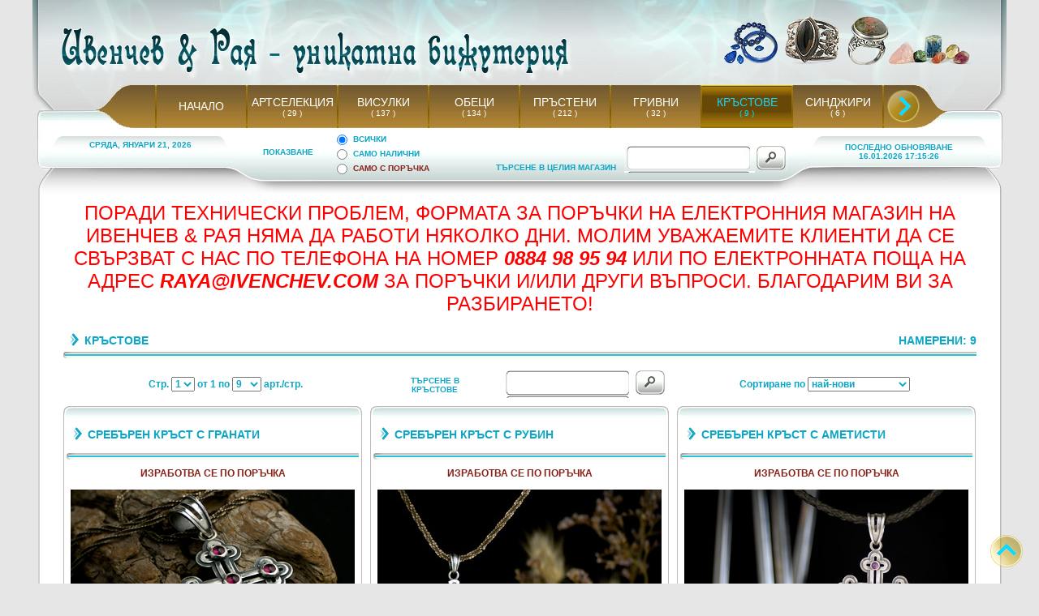

--- FILE ---
content_type: text/html; charset=UTF-8
request_url: http://e-store.ivenchev.com/index.php?w=1&d=26&s=4e52eed04754e9e6eaf14b3f6e201583&page=KRASTOVE_-_Ivenchev_&_Raia_Unikatna_-_bizhuteria
body_size: 6145
content:
<!DOCTYPE html>
<html>
<head>
<title>КРЪСТОВЕ - &quot;Ивенчев &amp; Рая - Уникатна бижутерия&quot;</title>
<META http-equiv=Content-Type content="text/html; charset=UTF-8">
<META NAME="description" CONTENT="КРЪСТОВЕ - &quot;Ивенчев &amp; Рая - Уникатна бижутерия&quot;">
<META NAME="keywords" CONTENT="ивенчев, бижутерия, скъпоценни, камъни, сребро, злато, рубин, сапфир, топаз, тюркоаз, корал, перли, ахат, лапис, яспис, турмалин, кварц, кристал, планински, украшения, накити, уникатна, аквамарин, кехлибар, седеф, кабошон, фасетиран, брилянт, диамант, карат, колие, колиета, огърлица, висулка, пръстен, обеци, гривна, гривни, наниз, бижу, бижута, зодии, годишнина, зодия, полу-скъпоценни, полускъпоценни камъни, перла, таитянска, мода, стил">
<meta name="Allow-search" content="yes">
<meta name="Audience" content="all">
<meta name="Rating" content="all">
<meta name="voluntary-content-rating" content="all">
<meta name="distribution" content="global">
<meta name="robots" content="index, follow">
<META owner="Ивенчев&Рая">
<link rel="shortcut icon" type="image/png" href="ico.png">
<LINK href="style.css" type=text/css rel=stylesheet>
</head>
<body class="style1" bgcolor="#E6E6E6" leftmargin="0" topmargin="0" marginwidth="0" marginheight="0">
<table width="1200" border="0" align="center" cellpadding="0" cellspacing="0" bgcolor="#FFFFFF">
<tr><td width="1200" height="105" align="center" background="tbl/top1.jpg">
</td></tr><tr><td width="1200" height="53" align="center" valign="top" background="tbl/top_menu1.jpg">
<table width="1200" border="0" align="center" cellpadding="0" cellspacing="0">
<tr><td width="100" height="53">
</td><td width="1000" height="53" align="center">
<table border="0" cellpadding="0" cellspacing="0" align="center">
<tr><td height="53" width="48"></td>
<td height="53" width="2" background="tbl/top_menu_l.gif"></td>
<td width="110" height="53" align="center" background="tbl/top_menu_n.gif"
><a href="index.php?w=1&d=17&s=51b7e1b1dfc6302ebda01240f02cb9e9&page=Ivenchev_&_Raia_Unikatna_-_bizhuteria" alt="НАЧАЛО" title="НАЧАЛО" class="style3l">НАЧАЛО</a>
</td>
<td height="53" width="2" background="tbl/top_menu_l.gif"></td>
<td width="110" height="53" align="center" background="tbl/top_menu_n.gif">
<a href="index.php?w=1&d=27&s=51b7e1b1dfc6302ebda01240f02cb9e9&page=ARTSELEKTSIIA_-_Ivenchev_&_Raia_Unikatna_-_bizhuteria" alt="АРТСЕЛЕКЦИЯ" title="АРТСЕЛЕКЦИЯ" class="style3l">АРТСЕЛЕКЦИЯ</a>
<br><a href="index.php?w=1&d=27&s=51b7e1b1dfc6302ebda01240f02cb9e9" alt="АРТСЕЛЕКЦИЯ" title="АРТСЕЛЕКЦИЯ" class="style3fl">&nbsp; &nbsp;( 29 )&nbsp; &nbsp;</a>
</td>
<td height="53" width="2" background="tbl/top_menu_l.gif"></td>
<td width="110" height="53" align="center" background="tbl/top_menu_n.gif">
<a href="index.php?w=1&d=16&s=51b7e1b1dfc6302ebda01240f02cb9e9&page=VISULKI_-_Ivenchev_&_Raia_Unikatna_-_bizhuteria" alt="ВИСУЛКИ" title="ВИСУЛКИ" class="style3l">ВИСУЛКИ</a>
<br><a href="index.php?w=1&d=16&s=51b7e1b1dfc6302ebda01240f02cb9e9" alt="ВИСУЛКИ" title="ВИСУЛКИ" class="style3fl">&nbsp; &nbsp;( 137 )&nbsp; &nbsp;</a>
</td>
<td height="53" width="2" background="tbl/top_menu_l.gif"></td>
<td width="110" height="53" align="center" background="tbl/top_menu_n.gif">
<a href="index.php?w=1&d=18&s=51b7e1b1dfc6302ebda01240f02cb9e9&page=OBETSI_-_Ivenchev_&_Raia_Unikatna_-_bizhuteria" alt="ОБЕЦИ" title="ОБЕЦИ" class="style3l">ОБЕЦИ</a>
<br><a href="index.php?w=1&d=18&s=51b7e1b1dfc6302ebda01240f02cb9e9" alt="ОБЕЦИ" title="ОБЕЦИ" class="style3fl">&nbsp; &nbsp;( 134 )&nbsp; &nbsp;</a>
</td>
<td height="53" width="2" background="tbl/top_menu_l.gif"></td>
<td width="110" height="53" align="center" background="tbl/top_menu_n.gif">
<a href="index.php?w=1&d=19&s=51b7e1b1dfc6302ebda01240f02cb9e9&page=PRASTENI_-_Ivenchev_&_Raia_Unikatna_-_bizhuteria" alt="ПРЪСТЕНИ" title="ПРЪСТЕНИ" class="style3l">ПРЪСТЕНИ</a>
<br><a href="index.php?w=1&d=19&s=51b7e1b1dfc6302ebda01240f02cb9e9" alt="ПРЪСТЕНИ" title="ПРЪСТЕНИ" class="style3fl">&nbsp; &nbsp;( 212 )&nbsp; &nbsp;</a>
</td>
<td height="53" width="2" background="tbl/top_menu_l.gif"></td>
<td width="110" height="53" align="center" background="tbl/top_menu_n.gif">
<a href="index.php?w=1&d=20&s=51b7e1b1dfc6302ebda01240f02cb9e9&page=GRIVNI_-_Ivenchev_&_Raia_Unikatna_-_bizhuteria" alt="ГРИВНИ" title="ГРИВНИ" class="style3l">ГРИВНИ</a>
<br><a href="index.php?w=1&d=20&s=51b7e1b1dfc6302ebda01240f02cb9e9" alt="ГРИВНИ" title="ГРИВНИ" class="style3fl">&nbsp; &nbsp;( 32 )&nbsp; &nbsp;</a>
</td>
<td height="53" width="2" background="tbl/top_menu_l.gif"></td>
<td width="110" height="53" align="center" background="tbl/top_menu_i.gif">
<a href="index.php?w=1&d=26&s=51b7e1b1dfc6302ebda01240f02cb9e9&page=KRASTOVE_-_Ivenchev_&_Raia_Unikatna_-_bizhuteria" alt="КРЪСТОВЕ" title="КРЪСТОВЕ" class="style3la">КРЪСТОВЕ</a>
<br><a href="index.php?w=1&d=26&s=51b7e1b1dfc6302ebda01240f02cb9e9" alt="КРЪСТОВЕ" title="КРЪСТОВЕ" class="style3fla">&nbsp; &nbsp;( 9 )&nbsp; &nbsp;</a>
</td>
<td height="53" width="2" background="tbl/top_menu_l.gif"></td>
<td width="110" height="53" align="center" background="tbl/top_menu_n.gif">
<a href="index.php?w=1&d=21&s=51b7e1b1dfc6302ebda01240f02cb9e9&page=SINDZHIRI_-_Ivenchev_&_Raia_Unikatna_-_bizhuteria" alt="СИНДЖИРИ" title="СИНДЖИРИ" class="style3l">СИНДЖИРИ</a>
<br><a href="index.php?w=1&d=21&s=51b7e1b1dfc6302ebda01240f02cb9e9" alt="СИНДЖИРИ" title="СИНДЖИРИ" class="style3fl">&nbsp; &nbsp;( 6 )&nbsp; &nbsp;</a>
</td>
<td height="53" width="2" background="tbl/top_menu_l.gif"></td>
<td height="53" width="48" background="tbl/topche2.png">
<a href="index.php?w=1&vlt=1&s=51b7e1b1dfc6302ebda01240f02cb9e9&d=26&t1=&teresa= "><img src="tbl/topche.png" border="0"></a>
</td>
</tr></table>
</td><td width="100" height="53">
</td></tr></table>
</td></tr><tr><td width="1200" height="81" align="center" valign="top" background="tbl/top2.jpg">
<table width="1200" border="0" align="center" cellpadding="0" cellspacing="0">
<tr><td width="265" align="center" valign="top">
<table width="265" border="0" align="center" cellpadding="0" cellspacing="0">
<tr><td colspan="3" width="265" height="15">
</td></tr><tr><td width="30"></td><td width="205" align="center" class="style2kal">
СРЯДА, ЯНУАРИ 21, 2026</td><td width="30"></td></tr></table>
</td><td width="670" align="center" valign="top">
<table width="670" border="0" cellpadding="0" cellspacing="0" align="center">
<tr><td width="100" align="center" class="style2kal">
ПОКАЗВАНЕ
</td><td width="200" align="center">
<table width="200" border="0" cellpadding="0" cellspacing="0" align="center" class="style2kal">
<form name="kadetti" action="index.php?w=1&s=51b7e1b1dfc6302ebda01240f02cb9e9&d=26&t1=&teresa= &page=Ivenchev_&_Raia_Unikatna_-_bizhuteria" method=post>
<tr><td colspan="2" width="200" height="5">
</td></tr><tr><td width="30" align="center">
<input type="radio" value="1" name="kdt" onclick="this.form.submit();" checked="on">
</td><td width="170" align="left">
ВСИЧКИ
</td></tr>
<tr><td width="30" align="center">
<input type="radio" value="2" name="kdt" onclick="this.form.submit();">
</td><td width="170" align="left">
САМО НАЛИЧНИ
</td></tr>
<tr><td width="30" align="center">
<input type="radio" value="3" name="kdt" onclick="this.form.submit();">
</td><td width="170" align="left">
<font color="#882018">САМО С ПОРЪЧКА</font>
</td></tr>
</form></table>
</td><td width="160" align="center" valign="bottom">
<table width="160" border="0" cellpadding="0" cellspacing="0" align="center">
<tr><td width="160" align="center" valign="bottom" class="style2kal">ТЪРСЕНЕ В ЦЕЛИЯ МАГАЗИН
</td></tr><tr><td width="160" height="5">
</td></tr></table>
</td><td width="210" align="center">
<table width="210" border="0" cellpadding="0" cellspacing="0" align="center">
<form name="kadabra" action="index.php?w=63&s=51b7e1b1dfc6302ebda01240f02cb9e9&page=Ivenchev_&_Raia_Unikatna_-_bizhuteria" method=post>
<tr><td colspan="6" width="210" height="19"></td></tr>
<tr><td width="5" height="31">
</td><td width="10" height="31" background="tbl/tar1.jpg">
</td><td width="135" height="31" align="center" valign="top" onclick="kadabra.terasa.value=''">
<input name="terasa" type="text" class="inpptar2" value=" ">
</td><td width="15" height="31" background="tbl/tar3.jpg">
</td><td width="40" height="31" align="center" valign="top">
<input class="inpptar1" type="submit" value="" name="submit">
</td><td width="5" height="31">
</td></tr></form></table>
</td></tr></table>
</td><td width="265" align="center">
<table width="265" border="0" align="center" cellpadding="0" cellspacing="0">
<tr><td width="30"></td><td width="205" align="center" class="style2kal">
ПОСЛЕДНО ОБНОВЯВАНЕ<br>16.01.2026 17:15:26</td><td width="30"></td></tr></table>
</td></tr></table>
</td></tr><tr><td width="1200" height="300" align="center" valign="top" background="tbl/line.gif">
<table width="1200" border="0" align="center" cellpadding="0" cellspacing="0">
<tr><td width="38">
</td><td width="1125" valign="top">
<p style="text-align: center;"><span style="font-size: x-large;"><span style="color: #ff0000;">ПОРАДИ ТЕХНИЧЕСКИ ПРОБЛЕМ, ФОРМАТА ЗА ПОРЪЧКИ НА ЕЛЕКТРОННИЯ МАГАЗИН НА ИВЕНЧЕВ &amp; РАЯ НЯМА ДА РАБОТИ НЯКОЛКО ДНИ. МОЛИМ УВАЖАЕМИТЕ КЛИЕНТИ ДА СЕ СВЪРЗВАТ С НАС ПО ТЕЛЕФОНА НА НОМЕР <strong><em>0884 98 95 94</em></strong> ИЛИ ПО ЕЛЕКТРОННАТА ПОЩА НА АДРЕС <strong><em>RAYA@IVENCHEV.COM</em></strong> ЗА ПОРЪЧКИ И/ИЛИ ДРУГИ ВЪПРОСИ. БЛАГОДАРИМ ВИ ЗА РАЗБИРАНЕТО!</span></span></p>
</td><td width="37">
</td></tr>
<tr><td width="38">
</td><td width="1125" align="center" valign="top">
<table width="1125" border="0" cellpadding="0" cellspacing="0" align="center">
<tr><td width="1125" height="10"></td></tr>
<tr><td width="1125" align="center">
<table width="1125" border="0" align="center" cellpadding="0" cellspacing="0">
<tr><td width="26" align="center">
<IMG src="tbl/znak.gif" width="26" height="20" border="0"></td><td width="600" align="left" class="style3t">КРЪСТОВЕ
</td><td width="499" align="right" class="style3t">НАМЕРЕНИ: 9
</td></tr><tr><td colspan="3" width="1125" align="center">
<IMG src="tbl/razdelitel.gif" width="1125" height="14" border="0"></td></tr></table>
</td></tr><tr><td width="1125" height="10"></td></tr>
<tr><td width="1125" align="center">
<table width="1125" border="0" cellpadding="0" cellspacing="0" align="center"><tr><td colspan="6" width="1125" align="center"><table width="1125" border="0" cellpadding="0" cellspacing="0" align="center"><tr><td width="33%" align="center"><table width="100%" border="0" cellpadding="0" cellspacing="0" align="center"><tr><td width="10%" align="center"></td><form method="POST" action="index.php?w=1&pa=9&s=51b7e1b1dfc6302ebda01240f02cb9e9&d=26&w23=9&p5=5&page=KRASTOVE_-_Ivenchev_&_Raia_Unikatna_-_bizhuteria">
<td width="40%" align="right" class="style2rkal">Стр. <select name="paaa" class="style2rkal" onchange="this.form.submit();">
<option value="1">1</option>
</select>
 от 1 </td></form><form method="POST" action="index.php?w=1&s=51b7e1b1dfc6302ebda01240f02cb9e9&d=26&p5=5&page=KRASTOVE_-_Ivenchev_&_Raia_Unikatna_-_bizhuteria"><td width="40%" align="left" class="style2rkal">&nbsp;по <select name="brstr" class="style2rkal" onchange="this.form.submit();"><option value="9" selected>9</option><option value="18">18</option><option value="27">27</option><option value="36">36</option><option value="45">45</option><option value="54">54</option><option value="63">63</option><option value="72">72</option><option value="81">81</option><option value="90">90</option></select> арт./стр.</td></form><td width="10%" align="center"></td></tr></table></td><td width="33%" align="center" class="style3b"><table width="370" border="0" cellpadding="0" cellspacing="0" align="center"><tr><td width="160" align="center" valign="bottom"><table width="160" border="0" cellpadding="0" cellspacing="0" align="center"><tr><td width="160" align="center" valign="bottom" class="style2kal">ТЪРСЕНЕ В<br>КРЪСТОВЕ</td></tr><tr><td width="160" height="5"></td></tr></table></td><td width="210" align="center"><table width="210" border="0" cellpadding="0" cellspacing="0" align="center"><form name="kadab" action="index.php?w=54&s=51b7e1b1dfc6302ebda01240f02cb9e9&d=26&p5=5&w23=9&page=KRASTOVE_-_Ivenchev_&_Raia_Unikatna_-_bizhuteria" method=post><tr><td width="5" height="31"></td><td width="10" height="31" background="tbl/tar19.jpg"></td><td width="135" height="31" align="center" valign="top" onclick="kadab.teresa.value=''"><input name="teresa" type="text" class="inpptar3" value="">
</td><td width="15" height="31" background="tbl/tar39.jpg"></td><td width="40" height="31" align="center" valign="top"><input class="inpptar4" type="submit" value="" name="submit">
</td><td width="5" height="31"></td></tr></form></table></td></tr></table></td><form method="POST" action="index.php?w=1&p4=8&s=51b7e1b1dfc6302ebda01240f02cb9e9&d=26&w23=9&page=KRASTOVE_-_Ivenchev_&_Raia_Unikatna_-_bizhuteria"><td width="33%" align="center" class="style2rkal">Сортиране по <select name="sotri" class="style2rkal" onchange="this.form.submit();"><option value="1">случайно</option><option value="2">каталожен номер</option><option value="3">цена надолу</option><option value="4">цена нагоре</option><option value="5" selected>най-нови</option></select></td></form></tr></table></td></tr><tr><td colspan="6" width="1125" height="10"></td></tr><tr><td width="368" align="center" valign="top"><table width="368" border="0" cellpadding="0" cellspacing="0" align="center"><tr><td width="368" height="15" align="center" background="tbl/maga_top.jpg"></td></tr><tr><td width="368" align="center" background="tbl/maga_line.gif"><table width="368" border="0" align="center" cellpadding="0" cellspacing="0">
<tr><td width="4" height="40"></td><td width="26" align="center" height="40">
<IMG src="tbl/znak.gif" width="26" height="20" border="0"></td><td width="334" height="40" align="left" class="style3t">СРЕБЪРЕН КРЪСТ С ГРАНАТИ
</td><td width="4" height="40"></td></tr><tr><td width="4"></td><td colspan="2" width="360" align="center">
<IMG src="tbl/maga_raz.gif" width="360" height="14" border="0"></td><td width="4"></td></tr></table>
</td></tr><tr><td width="368" height="25" align="center" class="style2rkal" background="tbl/maga_line.gif"><font color="#882018">ИЗРАБОТВА СЕ ПО ПОРЪЧКА</font>
</td></tr><tr><td width="368" height="250" align="center" background="tbl/maga_line.gif"><a href="index.php?w=1&t=2410&s=51b7e1b1dfc6302ebda01240f02cb9e9&w23=9&t1=&d=26&p5=5&page=SREBAREN_KRAST_S_GRANATI_-_Ivenchev_&_Raia_Unikatna_-_bizhuteria" alt="СРЕБЪРЕН КРЪСТ С ГРАНАТИ" title="СРЕБЪРЕН КРЪСТ С ГРАНАТИ - КЛИКНЕТЕ ЗА ПОДРОБНА ИНФОРМАЦИЯ"><img src="pic/smal/rhodolite_garnet_sterling_silver_cross_350_11_5097.jpg" width="350" height="233" alt="СРЕБЪРЕН КРЪСТ С ГРАНАТИ" title="СРЕБЪРЕН КРЪСТ С ГРАНАТИ - КЛИКНЕТЕ ЗА ПОДРОБНА ИНФОРМАЦИЯ" border="0"></a></td></tr><tr><td width="368" height="7" background="tbl/maga_line.gif"></td></tr><tr><td width="368" align="center" background="tbl/maga_line.gif" class="style2a"><b>Кат. No</b>: 103_002344 &nbsp; &nbsp; &nbsp; <b>Цена</b>:         316.84 лв./        162.00 €<br></td></tr><tr><td width="368" align="center" background="tbl/maga_line.gif"><table width="368" border="0" align="center" cellpadding="0" cellspacing="0">
<tr><td width="14"></td><td width="340" height="80" align="center" style="font-family: Verdana,Arial,Helvetica,sans-serif; font-size:12px; text-align:justify; color: #444444;">
гранат родолит, естествен, кабошон кръг 4 мм, сребро 925 с патина<br></td><td width="14"></td></tr></table>
</td></tr><tr><td width="368" height="5" align="center" background="tbl/maga_line.gif"></td></tr><tr><td width="368" height="30" align="center" background="tbl/maga_line.gif"><table width="368" border="0" align="center" cellpadding="0" cellspacing="0">
<tr><td width="50" align="center">
<IMG src="tbl/chudo.gif" width="30" height="30" border="0" title="изработва се по поръчка"></td><td width="248" align="center">
<a href="index.php?w=1&t=2410&s=51b7e1b1dfc6302ebda01240f02cb9e9&w23=9&t1=&d=26&p5=5&page=SREBAREN_KRAST_S_GRANATI_-_Ivenchev_&_Raia_Unikatna_-_bizhuteria" alt="СРЕБЪРЕН КРЪСТ С ГРАНАТИ" title="СРЕБЪРЕН КРЪСТ С ГРАНАТИ - КЛИКНЕТЕ ЗА ПОДРОБНА ИНФОРМАЦИЯ" class="style2a">ЗА ПОДРОБНА ИНФОРМАЦИЯ И ПОРЪЧКА</a></td><td width="50" align="left">
</td></tr></table></td></tr><tr><td width="368" height="52" align="center"  background="tbl/maga_bottom.jpg" class="style2a"></td></tr></table></td><td width="10"></td><td width="368" align="center" valign="top"><table width="368" border="0" cellpadding="0" cellspacing="0" align="center"><tr><td width="368" height="15" align="center" background="tbl/maga_top.jpg"></td></tr><tr><td width="368" align="center" background="tbl/maga_line.gif"><table width="368" border="0" align="center" cellpadding="0" cellspacing="0">
<tr><td width="4" height="40"></td><td width="26" align="center" height="40">
<IMG src="tbl/znak.gif" width="26" height="20" border="0"></td><td width="334" height="40" align="left" class="style3t">СРЕБЪРЕН КРЪСТ С РУБИН
</td><td width="4" height="40"></td></tr><tr><td width="4"></td><td colspan="2" width="360" align="center">
<IMG src="tbl/maga_raz.gif" width="360" height="14" border="0"></td><td width="4"></td></tr></table>
</td></tr><tr><td width="368" height="25" align="center" class="style2rkal" background="tbl/maga_line.gif"><font color="#882018">ИЗРАБОТВА СЕ ПО ПОРЪЧКА</font>
</td></tr><tr><td width="368" height="250" align="center" background="tbl/maga_line.gif"><a href="index.php?w=1&t=2372&s=51b7e1b1dfc6302ebda01240f02cb9e9&w23=9&t1=&d=26&p5=5&page=SREBAREN_KRAST_S_RUBIN_-_Ivenchev_&_Raia_Unikatna_-_bizhuteria" alt="СРЕБЪРЕН КРЪСТ С РУБИН" title="СРЕБЪРЕН КРЪСТ С РУБИН - КЛИКНЕТЕ ЗА ПОДРОБНА ИНФОРМАЦИЯ"><img src="pic/smal/ruby_sterling_silver_cross_pendant_350_11_4239.jpg" width="350" height="233" alt="СРЕБЪРЕН КРЪСТ С РУБИН" title="СРЕБЪРЕН КРЪСТ С РУБИН - КЛИКНЕТЕ ЗА ПОДРОБНА ИНФОРМАЦИЯ" border="0"></a></td></tr><tr><td width="368" height="7" background="tbl/maga_line.gif"></td></tr><tr><td width="368" align="center" background="tbl/maga_line.gif" class="style2a"><b>Кат. No</b>: 103_002308 &nbsp; &nbsp; &nbsp; <b>Цена</b>:          78.23 лв./         40.00 €<br></td></tr><tr><td width="368" align="center" background="tbl/maga_line.gif"><table width="368" border="0" align="center" cellpadding="0" cellspacing="0">
<tr><td width="14"></td><td width="340" height="80" align="center" style="font-family: Verdana,Arial,Helvetica,sans-serif; font-size:12px; text-align:justify; color: #444444;">
рубин естествен, фасетиран кръг 1.4 мм, сребро 925 с патина<br></td><td width="14"></td></tr></table>
</td></tr><tr><td width="368" height="5" align="center" background="tbl/maga_line.gif"></td></tr><tr><td width="368" height="30" align="center" background="tbl/maga_line.gif"><table width="368" border="0" align="center" cellpadding="0" cellspacing="0">
<tr><td width="50" align="center">
<IMG src="tbl/chudo.gif" width="30" height="30" border="0" title="изработва се по поръчка"></td><td width="248" align="center">
<a href="index.php?w=1&t=2372&s=51b7e1b1dfc6302ebda01240f02cb9e9&w23=9&t1=&d=26&p5=5&page=SREBAREN_KRAST_S_RUBIN_-_Ivenchev_&_Raia_Unikatna_-_bizhuteria" alt="СРЕБЪРЕН КРЪСТ С РУБИН" title="СРЕБЪРЕН КРЪСТ С РУБИН - КЛИКНЕТЕ ЗА ПОДРОБНА ИНФОРМАЦИЯ" class="style2a">ЗА ПОДРОБНА ИНФОРМАЦИЯ И ПОРЪЧКА</a></td><td width="50" align="left">
</td></tr></table></td></tr><tr><td width="368" height="52" align="center"  background="tbl/maga_bottom.jpg" class="style2a"></td></tr></table></td><td width="10"></td><td width="368" align="center" valign="top"><table width="368" border="0" cellpadding="0" cellspacing="0" align="center"><tr><td width="368" height="15" align="center" background="tbl/maga_top.jpg"></td></tr><tr><td width="368" align="center" background="tbl/maga_line.gif"><table width="368" border="0" align="center" cellpadding="0" cellspacing="0">
<tr><td width="4" height="40"></td><td width="26" align="center" height="40">
<IMG src="tbl/znak.gif" width="26" height="20" border="0"></td><td width="334" height="40" align="left" class="style3t">СРЕБЪРЕН КРЪСТ С АМЕТИСТИ
</td><td width="4" height="40"></td></tr><tr><td width="4"></td><td colspan="2" width="360" align="center">
<IMG src="tbl/maga_raz.gif" width="360" height="14" border="0"></td><td width="4"></td></tr></table>
</td></tr><tr><td width="368" height="25" align="center" class="style2rkal" background="tbl/maga_line.gif"><font color="#882018">ИЗРАБОТВА СЕ ПО ПОРЪЧКА</font>
</td></tr><tr><td width="368" height="250" align="center" background="tbl/maga_line.gif"><a href="index.php?w=1&t=2355&s=51b7e1b1dfc6302ebda01240f02cb9e9&w23=9&t1=&d=26&p5=5&page=SREBAREN_KRAST_S_AMETISTI_-_Ivenchev_&_Raia_Unikatna_-_bizhuteria" alt="СРЕБЪРЕН КРЪСТ С АМЕТИСТИ" title="СРЕБЪРЕН КРЪСТ С АМЕТИСТИ - КЛИКНЕТЕ ЗА ПОДРОБНА ИНФОРМАЦИЯ"><img src="pic/smal/amethysts_sterling_silver_cross_pendant_350_11_3973.jpg" width="350" height="233" alt="СРЕБЪРЕН КРЪСТ С АМЕТИСТИ" title="СРЕБЪРЕН КРЪСТ С АМЕТИСТИ - КЛИКНЕТЕ ЗА ПОДРОБНА ИНФОРМАЦИЯ" border="0"></a></td></tr><tr><td width="368" height="7" background="tbl/maga_line.gif"></td></tr><tr><td width="368" align="center" background="tbl/maga_line.gif" class="style2a"><b>Кат. No</b>: 103_002291 &nbsp; &nbsp; &nbsp; <b>Цена</b>:         332.49 лв./        170.00 €<br></td></tr><tr><td width="368" align="center" background="tbl/maga_line.gif"><table width="368" border="0" align="center" cellpadding="0" cellspacing="0">
<tr><td width="14"></td><td width="340" height="80" align="center" style="font-family: Verdana,Arial,Helvetica,sans-serif; font-size:12px; text-align:justify; color: #444444;">
естествени аметисти, кабошони кръг 3 мм и 4 мм, сребро 925 с патина<br></td><td width="14"></td></tr></table>
</td></tr><tr><td width="368" height="5" align="center" background="tbl/maga_line.gif"></td></tr><tr><td width="368" height="30" align="center" background="tbl/maga_line.gif"><table width="368" border="0" align="center" cellpadding="0" cellspacing="0">
<tr><td width="50" align="center">
<IMG src="tbl/chudo.gif" width="30" height="30" border="0" title="изработва се по поръчка"></td><td width="248" align="center">
<a href="index.php?w=1&t=2355&s=51b7e1b1dfc6302ebda01240f02cb9e9&w23=9&t1=&d=26&p5=5&page=SREBAREN_KRAST_S_AMETISTI_-_Ivenchev_&_Raia_Unikatna_-_bizhuteria" alt="СРЕБЪРЕН КРЪСТ С АМЕТИСТИ" title="СРЕБЪРЕН КРЪСТ С АМЕТИСТИ - КЛИКНЕТЕ ЗА ПОДРОБНА ИНФОРМАЦИЯ" class="style2a">ЗА ПОДРОБНА ИНФОРМАЦИЯ И ПОРЪЧКА</a></td><td width="50" align="left">
</td></tr></table></td></tr><tr><td width="368" height="52" align="center"  background="tbl/maga_bottom.jpg" class="style2a"></td></tr></table></td><td width="1"></td></tr><tr><td colspan="6" width="1125" height="10"></td></tr><tr><td width="368" align="center" valign="top"><table width="368" border="0" cellpadding="0" cellspacing="0" align="center"><tr><td width="368" height="15" align="center" background="tbl/maga_top.jpg"></td></tr><tr><td width="368" align="center" background="tbl/maga_line.gif"><table width="368" border="0" align="center" cellpadding="0" cellspacing="0">
<tr><td width="4" height="40"></td><td width="26" align="center" height="40">
<IMG src="tbl/znak.gif" width="26" height="20" border="0"></td><td width="334" height="40" align="left" class="style3t">СРЕБЪРЕН КРЪСТ С ЛАПИС ЛАЗУЛИ
</td><td width="4" height="40"></td></tr><tr><td width="4"></td><td colspan="2" width="360" align="center">
<IMG src="tbl/maga_raz.gif" width="360" height="14" border="0"></td><td width="4"></td></tr></table>
</td></tr><tr><td width="368" height="25" align="center" class="style2rkal" background="tbl/maga_line.gif"><font color="#882018">ИЗРАБОТВА СЕ ПО ПОРЪЧКА</font>
</td></tr><tr><td width="368" height="250" align="center" background="tbl/maga_line.gif"><a href="index.php?w=1&t=2344&s=51b7e1b1dfc6302ebda01240f02cb9e9&w23=9&t1=&d=26&p5=5&page=SREBAREN_KRAST_S_LAPIS_LAZULI_-_Ivenchev_&_Raia_Unikatna_-_bizhuteria" alt="СРЕБЪРЕН КРЪСТ С ЛАПИС ЛАЗУЛИ" title="СРЕБЪРЕН КРЪСТ С ЛАПИС ЛАЗУЛИ - КЛИКНЕТЕ ЗА ПОДРОБНА ИНФОРМАЦИЯ"><img src="pic/smal/lapis_lazuli_sterling_silver_cross_pendant_350_11_3860.jpg" width="350" height="233" alt="СРЕБЪРЕН КРЪСТ С ЛАПИС ЛАЗУЛИ" title="СРЕБЪРЕН КРЪСТ С ЛАПИС ЛАЗУЛИ - КЛИКНЕТЕ ЗА ПОДРОБНА ИНФОРМАЦИЯ" border="0"></a></td></tr><tr><td width="368" height="7" background="tbl/maga_line.gif"></td></tr><tr><td width="368" align="center" background="tbl/maga_line.gif" class="style2a"><b>Кат. No</b>: 103_002280 &nbsp; &nbsp; &nbsp; <b>Цена</b>:         148.64 лв./         76.00 €<br></td></tr><tr><td width="368" align="center" background="tbl/maga_line.gif"><table width="368" border="0" align="center" cellpadding="0" cellspacing="0">
<tr><td width="14"></td><td width="340" height="80" align="center" style="font-family: Verdana,Arial,Helvetica,sans-serif; font-size:12px; text-align:justify; color: #444444;">
лапис лазули естествен, кабошон, овал 6х4 мм, сребро 925 с патина<br></td><td width="14"></td></tr></table>
</td></tr><tr><td width="368" height="5" align="center" background="tbl/maga_line.gif"></td></tr><tr><td width="368" height="30" align="center" background="tbl/maga_line.gif"><table width="368" border="0" align="center" cellpadding="0" cellspacing="0">
<tr><td width="50" align="center">
<IMG src="tbl/chudo.gif" width="30" height="30" border="0" title="изработва се по поръчка"></td><td width="248" align="center">
<a href="index.php?w=1&t=2344&s=51b7e1b1dfc6302ebda01240f02cb9e9&w23=9&t1=&d=26&p5=5&page=SREBAREN_KRAST_S_LAPIS_LAZULI_-_Ivenchev_&_Raia_Unikatna_-_bizhuteria" alt="СРЕБЪРЕН КРЪСТ С ЛАПИС ЛАЗУЛИ" title="СРЕБЪРЕН КРЪСТ С ЛАПИС ЛАЗУЛИ - КЛИКНЕТЕ ЗА ПОДРОБНА ИНФОРМАЦИЯ" class="style2a">ЗА ПОДРОБНА ИНФОРМАЦИЯ И ПОРЪЧКА</a></td><td width="50" align="left">
</td></tr></table></td></tr><tr><td width="368" height="52" align="center"  background="tbl/maga_bottom.jpg" class="style2a"></td></tr></table></td><td width="10"></td><td width="368" align="center" valign="top"><table width="368" border="0" cellpadding="0" cellspacing="0" align="center"><tr><td width="368" height="15" align="center" background="tbl/maga_top.jpg"></td></tr><tr><td width="368" align="center" background="tbl/maga_line.gif"><table width="368" border="0" align="center" cellpadding="0" cellspacing="0">
<tr><td width="4" height="40"></td><td width="26" align="center" height="40">
<IMG src="tbl/znak.gif" width="26" height="20" border="0"></td><td width="334" height="40" align="left" class="style3t">СРЕБЪРЕН КРЪСТ С АМЕТИСТ
</td><td width="4" height="40"></td></tr><tr><td width="4"></td><td colspan="2" width="360" align="center">
<IMG src="tbl/maga_raz.gif" width="360" height="14" border="0"></td><td width="4"></td></tr></table>
</td></tr><tr><td width="368" height="25" align="center" class="style2rkal" background="tbl/maga_line.gif">В НАЛИЧНОСТ
</td></tr><tr><td width="368" height="250" align="center" background="tbl/maga_line.gif"><a href="index.php?w=1&t=2342&s=51b7e1b1dfc6302ebda01240f02cb9e9&w23=9&t1=&d=26&p5=5&page=SREBAREN_KRAST_S_AMETIST_-_Ivenchev_&_Raia_Unikatna_-_bizhuteria" alt="СРЕБЪРЕН КРЪСТ С АМЕТИСТ" title="СРЕБЪРЕН КРЪСТ С АМЕТИСТ - КЛИКНЕТЕ ЗА ПОДРОБНА ИНФОРМАЦИЯ"><img src="pic/smal/amethyst_sterling_silver_cross_pendant_350_11_3880.jpg" width="350" height="233" alt="СРЕБЪРЕН КРЪСТ С АМЕТИСТ" title="СРЕБЪРЕН КРЪСТ С АМЕТИСТ - КЛИКНЕТЕ ЗА ПОДРОБНА ИНФОРМАЦИЯ" border="0"></a></td></tr><tr><td width="368" height="7" background="tbl/maga_line.gif"></td></tr><tr><td width="368" align="center" background="tbl/maga_line.gif" class="style2a"><b>Кат. No</b>: 103_002278 &nbsp; &nbsp; &nbsp; <b>Цена</b>:         127.13 лв./         65.00 €<br></td></tr><tr><td width="368" align="center" background="tbl/maga_line.gif"><table width="368" border="0" align="center" cellpadding="0" cellspacing="0">
<tr><td width="14"></td><td width="340" height="80" align="center" style="font-family: Verdana,Arial,Helvetica,sans-serif; font-size:12px; text-align:justify; color: #444444;">
аметист естествен, кабошон, овал 6х4 мм, сребро 925 с патина<br></td><td width="14"></td></tr></table>
</td></tr><tr><td width="368" height="5" align="center" background="tbl/maga_line.gif"></td></tr><tr><td width="368" height="30" align="center" background="tbl/maga_line.gif"><table width="368" border="0" align="center" cellpadding="0" cellspacing="0">
<tr><td width="50" align="center">
</td><td width="248" align="center">
<a href="index.php?w=1&t=2342&s=51b7e1b1dfc6302ebda01240f02cb9e9&w23=9&t1=&d=26&p5=5&page=SREBAREN_KRAST_S_AMETIST_-_Ivenchev_&_Raia_Unikatna_-_bizhuteria" alt="СРЕБЪРЕН КРЪСТ С АМЕТИСТ" title="СРЕБЪРЕН КРЪСТ С АМЕТИСТ - КЛИКНЕТЕ ЗА ПОДРОБНА ИНФОРМАЦИЯ" class="style2a">ЗА ПОДРОБНА ИНФОРМАЦИЯ И ПОРЪЧКА</a></td><td width="50" align="left">
</td></tr></table></td></tr><tr><td width="368" height="52" align="center"  background="tbl/maga_bottom.jpg" class="style2a"></td></tr></table></td><td width="10"></td><td width="368" align="center" valign="top"><table width="368" border="0" cellpadding="0" cellspacing="0" align="center"><tr><td width="368" height="15" align="center" background="tbl/maga_top.jpg"></td></tr><tr><td width="368" align="center" background="tbl/maga_line.gif"><table width="368" border="0" align="center" cellpadding="0" cellspacing="0">
<tr><td width="4" height="40"></td><td width="26" align="center" height="40">
<IMG src="tbl/znak.gif" width="26" height="20" border="0"></td><td width="334" height="40" align="left" class="style3t">СРЕБЪРЕН КРЪСТ С КАРНЕОЛ
</td><td width="4" height="40"></td></tr><tr><td width="4"></td><td colspan="2" width="360" align="center">
<IMG src="tbl/maga_raz.gif" width="360" height="14" border="0"></td><td width="4"></td></tr></table>
</td></tr><tr><td width="368" height="25" align="center" class="style2rkal" background="tbl/maga_line.gif">В НАЛИЧНОСТ
</td></tr><tr><td width="368" height="250" align="center" background="tbl/maga_line.gif"><a href="index.php?w=1&t=2340&s=51b7e1b1dfc6302ebda01240f02cb9e9&w23=9&t1=&d=26&p5=5&page=SREBAREN_KRAST_S_KARNEOL_-_Ivenchev_&_Raia_Unikatna_-_bizhuteria" alt="СРЕБЪРЕН КРЪСТ С КАРНЕОЛ" title="СРЕБЪРЕН КРЪСТ С КАРНЕОЛ - КЛИКНЕТЕ ЗА ПОДРОБНА ИНФОРМАЦИЯ"><img src="pic/smal/carnelian_sterling_silver_cross_pendant_350_11_3882.jpg" width="350" height="233" alt="СРЕБЪРЕН КРЪСТ С КАРНЕОЛ" title="СРЕБЪРЕН КРЪСТ С КАРНЕОЛ - КЛИКНЕТЕ ЗА ПОДРОБНА ИНФОРМАЦИЯ" border="0"></a></td></tr><tr><td width="368" height="7" background="tbl/maga_line.gif"></td></tr><tr><td width="368" align="center" background="tbl/maga_line.gif" class="style2a"><b>Кат. No</b>: 103_002276 &nbsp; &nbsp; &nbsp; <b>Цена</b>:         133.00 лв./         68.00 €<br></td></tr><tr><td width="368" align="center" background="tbl/maga_line.gif"><table width="368" border="0" align="center" cellpadding="0" cellspacing="0">
<tr><td width="14"></td><td width="340" height="80" align="center" style="font-family: Verdana,Arial,Helvetica,sans-serif; font-size:12px; text-align:justify; color: #444444;">
карнеол естествен, кабошон, овал 6х4 мм, сребро 925 с патина<br></td><td width="14"></td></tr></table>
</td></tr><tr><td width="368" height="5" align="center" background="tbl/maga_line.gif"></td></tr><tr><td width="368" height="30" align="center" background="tbl/maga_line.gif"><table width="368" border="0" align="center" cellpadding="0" cellspacing="0">
<tr><td width="50" align="center">
</td><td width="248" align="center">
<a href="index.php?w=1&t=2340&s=51b7e1b1dfc6302ebda01240f02cb9e9&w23=9&t1=&d=26&p5=5&page=SREBAREN_KRAST_S_KARNEOL_-_Ivenchev_&_Raia_Unikatna_-_bizhuteria" alt="СРЕБЪРЕН КРЪСТ С КАРНЕОЛ" title="СРЕБЪРЕН КРЪСТ С КАРНЕОЛ - КЛИКНЕТЕ ЗА ПОДРОБНА ИНФОРМАЦИЯ" class="style2a">ЗА ПОДРОБНА ИНФОРМАЦИЯ И ПОРЪЧКА</a></td><td width="50" align="left">
</td></tr></table></td></tr><tr><td width="368" height="52" align="center"  background="tbl/maga_bottom.jpg" class="style2a"></td></tr></table></td><td width="1"></td></tr><tr><td colspan="6" width="1125" height="10"></td></tr><tr><td width="368" align="center" valign="top"><table width="368" border="0" cellpadding="0" cellspacing="0" align="center"><tr><td width="368" height="15" align="center" background="tbl/maga_top.jpg"></td></tr><tr><td width="368" align="center" background="tbl/maga_line.gif"><table width="368" border="0" align="center" cellpadding="0" cellspacing="0">
<tr><td width="4" height="40"></td><td width="26" align="center" height="40">
<IMG src="tbl/znak.gif" width="26" height="20" border="0"></td><td width="334" height="40" align="left" class="style3t">СРЕБЪРЕН КРЪСТ С ЧЕРВЕН ЯСПИС
</td><td width="4" height="40"></td></tr><tr><td width="4"></td><td colspan="2" width="360" align="center">
<IMG src="tbl/maga_raz.gif" width="360" height="14" border="0"></td><td width="4"></td></tr></table>
</td></tr><tr><td width="368" height="25" align="center" class="style2rkal" background="tbl/maga_line.gif"><font color="#882018">ИЗРАБОТВА СЕ ПО ПОРЪЧКА</font>
</td></tr><tr><td width="368" height="250" align="center" background="tbl/maga_line.gif"><a href="index.php?w=1&t=2336&s=51b7e1b1dfc6302ebda01240f02cb9e9&w23=9&t1=&d=26&p5=5&page=SREBAREN_KRAST_S_CHERVEN_IASPIS_-_Ivenchev_&_Raia_Unikatna_-_bizhuteria" alt="СРЕБЪРЕН КРЪСТ С ЧЕРВЕН ЯСПИС" title="СРЕБЪРЕН КРЪСТ С ЧЕРВЕН ЯСПИС - КЛИКНЕТЕ ЗА ПОДРОБНА ИНФОРМАЦИЯ"><img src="pic/smal/red_jasper_sterling_silver_cross_pendant_350_11_3855.jpg" width="350" height="233" alt="СРЕБЪРЕН КРЪСТ С ЧЕРВЕН ЯСПИС" title="СРЕБЪРЕН КРЪСТ С ЧЕРВЕН ЯСПИС - КЛИКНЕТЕ ЗА ПОДРОБНА ИНФОРМАЦИЯ" border="0"></a></td></tr><tr><td width="368" height="7" background="tbl/maga_line.gif"></td></tr><tr><td width="368" align="center" background="tbl/maga_line.gif" class="style2a"><b>Кат. No</b>: 103_002272 &nbsp; &nbsp; &nbsp; <b>Цена</b>:         117.35 лв./         60.00 €<br></td></tr><tr><td width="368" align="center" background="tbl/maga_line.gif"><table width="368" border="0" align="center" cellpadding="0" cellspacing="0">
<tr><td width="14"></td><td width="340" height="80" align="center" style="font-family: Verdana,Arial,Helvetica,sans-serif; font-size:12px; text-align:justify; color: #444444;">
червен яспис естествен, кабошон, овал 6х4 мм<br></td><td width="14"></td></tr></table>
</td></tr><tr><td width="368" height="5" align="center" background="tbl/maga_line.gif"></td></tr><tr><td width="368" height="30" align="center" background="tbl/maga_line.gif"><table width="368" border="0" align="center" cellpadding="0" cellspacing="0">
<tr><td width="50" align="center">
<IMG src="tbl/chudo.gif" width="30" height="30" border="0" title="изработва се по поръчка"></td><td width="248" align="center">
<a href="index.php?w=1&t=2336&s=51b7e1b1dfc6302ebda01240f02cb9e9&w23=9&t1=&d=26&p5=5&page=SREBAREN_KRAST_S_CHERVEN_IASPIS_-_Ivenchev_&_Raia_Unikatna_-_bizhuteria" alt="СРЕБЪРЕН КРЪСТ С ЧЕРВЕН ЯСПИС" title="СРЕБЪРЕН КРЪСТ С ЧЕРВЕН ЯСПИС - КЛИКНЕТЕ ЗА ПОДРОБНА ИНФОРМАЦИЯ" class="style2a">ЗА ПОДРОБНА ИНФОРМАЦИЯ И ПОРЪЧКА</a></td><td width="50" align="left">
</td></tr></table></td></tr><tr><td width="368" height="52" align="center"  background="tbl/maga_bottom.jpg" class="style2a"></td></tr></table></td><td width="10"></td><td width="368" align="center" valign="top"><table width="368" border="0" cellpadding="0" cellspacing="0" align="center"><tr><td width="368" height="15" align="center" background="tbl/maga_top.jpg"></td></tr><tr><td width="368" align="center" background="tbl/maga_line.gif"><table width="368" border="0" align="center" cellpadding="0" cellspacing="0">
<tr><td width="4" height="40"></td><td width="26" align="center" height="40">
<IMG src="tbl/znak.gif" width="26" height="20" border="0"></td><td width="334" height="40" align="left" class="style3t">СРЕБЪРЕН КРЪСТ С ТЮРКОАЗ
</td><td width="4" height="40"></td></tr><tr><td width="4"></td><td colspan="2" width="360" align="center">
<IMG src="tbl/maga_raz.gif" width="360" height="14" border="0"></td><td width="4"></td></tr></table>
</td></tr><tr><td width="368" height="25" align="center" class="style2rkal" background="tbl/maga_line.gif"><font color="#882018">ИЗРАБОТВА СЕ ПО ПОРЪЧКА</font>
</td></tr><tr><td width="368" height="250" align="center" background="tbl/maga_line.gif"><a href="index.php?w=1&t=2334&s=51b7e1b1dfc6302ebda01240f02cb9e9&w23=9&t1=&d=26&p5=5&page=SREBAREN_KRAST_S_TIURKOAZ_-_Ivenchev_&_Raia_Unikatna_-_bizhuteria" alt="СРЕБЪРЕН КРЪСТ С ТЮРКОАЗ" title="СРЕБЪРЕН КРЪСТ С ТЮРКОАЗ - КЛИКНЕТЕ ЗА ПОДРОБНА ИНФОРМАЦИЯ"><img src="pic/smal/turquoise_sterling_silver_cross_pendant_350_11_3846.jpg" width="350" height="233" alt="СРЕБЪРЕН КРЪСТ С ТЮРКОАЗ" title="СРЕБЪРЕН КРЪСТ С ТЮРКОАЗ - КЛИКНЕТЕ ЗА ПОДРОБНА ИНФОРМАЦИЯ" border="0"></a></td></tr><tr><td width="368" height="7" background="tbl/maga_line.gif"></td></tr><tr><td width="368" align="center" background="tbl/maga_line.gif" class="style2a"><b>Кат. No</b>: 103_002270 &nbsp; &nbsp; &nbsp; <b>Цена</b>:         136.91 лв./         70.00 €<br></td></tr><tr><td width="368" align="center" background="tbl/maga_line.gif"><table width="368" border="0" align="center" cellpadding="0" cellspacing="0">
<tr><td width="14"></td><td width="340" height="80" align="center" style="font-family: Verdana,Arial,Helvetica,sans-serif; font-size:12px; text-align:justify; color: #444444;">
тюркоаз естествен, кабошон, овал 6х4 мм, сребро 925 с патина<br></td><td width="14"></td></tr></table>
</td></tr><tr><td width="368" height="5" align="center" background="tbl/maga_line.gif"></td></tr><tr><td width="368" height="30" align="center" background="tbl/maga_line.gif"><table width="368" border="0" align="center" cellpadding="0" cellspacing="0">
<tr><td width="50" align="center">
<IMG src="tbl/chudo.gif" width="30" height="30" border="0" title="изработва се по поръчка"></td><td width="248" align="center">
<a href="index.php?w=1&t=2334&s=51b7e1b1dfc6302ebda01240f02cb9e9&w23=9&t1=&d=26&p5=5&page=SREBAREN_KRAST_S_TIURKOAZ_-_Ivenchev_&_Raia_Unikatna_-_bizhuteria" alt="СРЕБЪРЕН КРЪСТ С ТЮРКОАЗ" title="СРЕБЪРЕН КРЪСТ С ТЮРКОАЗ - КЛИКНЕТЕ ЗА ПОДРОБНА ИНФОРМАЦИЯ" class="style2a">ЗА ПОДРОБНА ИНФОРМАЦИЯ И ПОРЪЧКА</a></td><td width="50" align="left">
</td></tr></table></td></tr><tr><td width="368" height="52" align="center"  background="tbl/maga_bottom.jpg" class="style2a"></td></tr></table></td><td width="10"></td><td width="368" align="center" valign="top"><table width="368" border="0" cellpadding="0" cellspacing="0" align="center"><tr><td width="368" height="15" align="center" background="tbl/maga_top.jpg"></td></tr><tr><td width="368" align="center" background="tbl/maga_line.gif"><table width="368" border="0" align="center" cellpadding="0" cellspacing="0">
<tr><td width="4" height="40"></td><td width="26" align="center" height="40">
<IMG src="tbl/znak.gif" width="26" height="20" border="0"></td><td width="334" height="40" align="left" class="style3t">СРЕБЪРЕН КРЪСТ С ГРАНАТ
</td><td width="4" height="40"></td></tr><tr><td width="4"></td><td colspan="2" width="360" align="center">
<IMG src="tbl/maga_raz.gif" width="360" height="14" border="0"></td><td width="4"></td></tr></table>
</td></tr><tr><td width="368" height="25" align="center" class="style2rkal" background="tbl/maga_line.gif"><font color="#882018">ИЗРАБОТВА СЕ ПО ПОРЪЧКА</font>
</td></tr><tr><td width="368" height="250" align="center" background="tbl/maga_line.gif"><a href="index.php?w=1&t=2322&s=51b7e1b1dfc6302ebda01240f02cb9e9&w23=9&t1=&d=26&p5=5&page=SREBAREN_KRAST_S_GRANAT_-_Ivenchev_&_Raia_Unikatna_-_bizhuteria" alt="СРЕБЪРЕН КРЪСТ С ГРАНАТ" title="СРЕБЪРЕН КРЪСТ С ГРАНАТ - КЛИКНЕТЕ ЗА ПОДРОБНА ИНФОРМАЦИЯ"><img src="pic/smal/rhodolite_garnet_sterling_silver_cross_pendant_350_11_3667.jpg" width="350" height="233" alt="СРЕБЪРЕН КРЪСТ С ГРАНАТ" title="СРЕБЪРЕН КРЪСТ С ГРАНАТ - КЛИКНЕТЕ ЗА ПОДРОБНА ИНФОРМАЦИЯ" border="0"></a></td></tr><tr><td width="368" height="7" background="tbl/maga_line.gif"></td></tr><tr><td width="368" align="center" background="tbl/maga_line.gif" class="style2a"><b>Кат. No</b>: 103_002261 &nbsp; &nbsp; &nbsp; <b>Цена</b>:          88.01 лв./         45.00 €<br></td></tr><tr><td width="368" align="center" background="tbl/maga_line.gif"><table width="368" border="0" align="center" cellpadding="0" cellspacing="0">
<tr><td width="14"></td><td width="340" height="80" align="center" style="font-family: Verdana,Arial,Helvetica,sans-serif; font-size:12px; text-align:justify; color: #444444;">
гранат родолит естествен, кабошон кръг 4 мм, сребро 925 с патина<br></td><td width="14"></td></tr></table>
</td></tr><tr><td width="368" height="5" align="center" background="tbl/maga_line.gif"></td></tr><tr><td width="368" height="30" align="center" background="tbl/maga_line.gif"><table width="368" border="0" align="center" cellpadding="0" cellspacing="0">
<tr><td width="50" align="center">
<IMG src="tbl/chudo.gif" width="30" height="30" border="0" title="изработва се по поръчка"></td><td width="248" align="center">
<a href="index.php?w=1&t=2322&s=51b7e1b1dfc6302ebda01240f02cb9e9&w23=9&t1=&d=26&p5=5&page=SREBAREN_KRAST_S_GRANAT_-_Ivenchev_&_Raia_Unikatna_-_bizhuteria" alt="СРЕБЪРЕН КРЪСТ С ГРАНАТ" title="СРЕБЪРЕН КРЪСТ С ГРАНАТ - КЛИКНЕТЕ ЗА ПОДРОБНА ИНФОРМАЦИЯ" class="style2a">ЗА ПОДРОБНА ИНФОРМАЦИЯ И ПОРЪЧКА</a></td><td width="50" align="left">
</td></tr></table></td></tr><tr><td width="368" height="52" align="center"  background="tbl/maga_bottom.jpg" class="style2a"></td></tr></table></td><td width="1"></td></tr><tr><td colspan="6" width="1125" height="10"></td></tr><tr><td colspan="6" width="1125" align="center"><table width="1125" border="0" cellpadding="0" cellspacing="0" align="center"><tr><td width="33%" align="center"><table width="100%" border="0" cellpadding="0" cellspacing="0" align="center"><tr><td width="10%" align="center"></td><form method="POST" action="index.php?w=1&pa=10&s=51b7e1b1dfc6302ebda01240f02cb9e9&d=26&w23=9&p5=5&page=KRASTOVE_-_Ivenchev_&_Raia_Unikatna_-_bizhuteria">
<td width="40%" align="right" class="style2rkal">Стр. <select name="paaa" class="style2rkal" onchange="this.form.submit();">
<option value="1">1</option>
</select>
 от 1 </td></form><form method="POST" action="index.php?w=1&s=51b7e1b1dfc6302ebda01240f02cb9e9&d=26&p5=5&page=KRASTOVE_-_Ivenchev_&_Raia_Unikatna_-_bizhuteria"><td width="40%" align="left" class="style2rkal">&nbsp;по <select name="brstr" class="style2rkal" onchange="this.form.submit();"><option value="9" selected>9</option><option value="18">18</option><option value="27">27</option><option value="36">36</option><option value="45">45</option><option value="54">54</option><option value="63">63</option><option value="72">72</option><option value="81">81</option><option value="90">90</option></select> арт./стр.</td></form><td width="10%" align="center"></td></tr></table></td><td width="33%" align="center" class="style3b"><table width="370" border="0" cellpadding="0" cellspacing="0" align="center"><tr><td width="160" align="center" valign="bottom"><table width="160" border="0" cellpadding="0" cellspacing="0" align="center"><tr><td width="160" align="center" valign="bottom" class="style2kal">ТЪРСЕНЕ В<br>КРЪСТОВЕ</td></tr><tr><td width="160" height="5"></td></tr></table></td><td width="210" align="center"><table width="210" border="0" cellpadding="0" cellspacing="0" align="center"><form name="kadabi" action="index.php?w=54&s=51b7e1b1dfc6302ebda01240f02cb9e9&d=26&p5=5&w23=9&page=KRASTOVE_-_Ivenchev_&_Raia_Unikatna_-_bizhuteria" method=post><tr><td width="5" height="31"></td><td width="10" height="31" background="tbl/tar19.jpg"></td><td width="135" height="31" align="center" valign="top" onclick="kadabi.teres.value=''"><input name="teres" type="text" class="inpptar3" value="">
</td><td width="15" height="31" background="tbl/tar39.jpg"></td><td width="40" height="31" align="center" valign="top"><input class="inpptar4" type="submit" value="" name="submit">
</td><td width="5" height="31"></td></tr></form></table></td></tr></table></td><form method="POST" action="index.php?w=1&p4=8&s=51b7e1b1dfc6302ebda01240f02cb9e9&d=26&w23=9&page=KRASTOVE_-_Ivenchev_&_Raia_Unikatna_-_bizhuteria"><td width="33%" align="center" class="style2rkal">Сортиране по <select name="sotri" class="style2rkal" onchange="this.form.submit();"><option value="1">случайно</option><option value="2">каталожен номер</option><option value="3">цена надолу</option><option value="4">цена нагоре</option><option value="5" selected>най-нови</option></select></td></form></tr></table></td></tr><tr><td colspan="6" width="1125" height="10"></td></tr></table></td></tr></table>
</td><td width="37">
</td></tr>
</table>
</td></tr><tr><td width="1200" height="54" align="center" valign="top" background="tbl/bottom_menu1.jpg">
<table width="1200" border="0" align="center" cellpadding="0" cellspacing="0">
<tr><td width="125" height="53">
</td><td width="950" height="53" align="center">
<table border="0" cellpadding="0" cellspacing="0" align="center">
<tr><td height="54" width="2" background="tbl/bottom_menu_l.gif"></td><td height="54" align="center" background="tbl/bottom_menu_n.gif"><a href="index.php?w=1&d=9&s=51b7e1b1dfc6302ebda01240f02cb9e9&page=USLOVIIA_NA_PRODAZHBITE_-_Ivenchev_&_Raia_Unikatna_-_bizhuteria" alt="УСЛОВИЯ НА ПРОДАЖБИТЕ" title="УСЛОВИЯ НА ПРОДАЖБИТЕ" class="style3l">&nbsp; &nbsp;УСЛОВИЯ НА ПРОДАЖБИТЕ&nbsp; &nbsp;</a></td><td height="54" width="2" background="tbl/bottom_menu_l.gif"></td><td height="54" align="center" background="tbl/bottom_menu_n.gif"><a href="index.php?w=1&d=10&s=51b7e1b1dfc6302ebda01240f02cb9e9&page=SPRAVOCHNIK_-_Ivenchev_&_Raia_Unikatna_-_bizhuteria" alt="СПРАВОЧНИК" title="СПРАВОЧНИК" class="style3l">&nbsp; &nbsp;СПРАВОЧНИК&nbsp; &nbsp;</a></td><td height="54" width="2" background="tbl/bottom_menu_l.gif"></td><td height="54" align="center" background="tbl/bottom_menu_n.gif"><a href="index.php?w=1&d=11&s=51b7e1b1dfc6302ebda01240f02cb9e9&page=VASHITE_KOMENTARI_-_Ivenchev_&_Raia_Unikatna_-_bizhuteria" alt="ВАШИТЕ КОМЕНТАРИ" title="ВАШИТЕ КОМЕНТАРИ" class="style3l">&nbsp; &nbsp;ВАШИТЕ КОМЕНТАРИ&nbsp; &nbsp;</a></td><td height="54" width="2" background="tbl/bottom_menu_l.gif"></td><td height="54" align="center" background="tbl/bottom_menu_n.gif"><a href="index.php?w=1&d=12&s=51b7e1b1dfc6302ebda01240f02cb9e9&page=VAPROSIOTGOVORI_-_Ivenchev_&_Raia_Unikatna_-_bizhuteria" alt="ВЪПРОСИ/ОТГОВОРИ" title="ВЪПРОСИ/ОТГОВОРИ" class="style3l">&nbsp; &nbsp;ВЪПРОСИ/ОТГОВОРИ&nbsp; &nbsp;</a></td><td height="54" width="2" background="tbl/bottom_menu_l.gif"></td><td height="54" align="center" background="tbl/bottom_menu_n.gif"><a href="http://www.ivenchev.com" target="_blank" class="style3l">&nbsp; &nbsp;WWW.IVENCHEV.COM&nbsp; &nbsp;</a></td><td height="54" width="2" background="tbl/bottom_menu_l.gif"></td></tr></table></td><td width="125" height="53">
</td></tr></table>
</td></tr><tr><td width="1200" height="60" align="center" valign="top" background="tbl/bottom1.jpg">
<table width="1200" border="0" align="center" cellpadding="0" cellspacing="0">
<tr><td colspan="7" width="1200" height="25">
</td></tr><tr><td width="107">
</td><td width="201" align="center" class="style3kal">
<a href="index.php?w=1&d=9&s=51b7e1b1dfc6302ebda01240f02cb9e9&page=OBSHTI_USLOVIA_-_Ivenchev_&_Raia_Unikatna_-_bizhuteria" class="style3kal">ОБЩИ УСЛОВИЯ</a>
</td><td width="150">
</td><td width="281" align="center" class="style3kal">
<a href="index.php?w=25&s=51b7e1b1dfc6302ebda01240f02cb9e9&page=MOIATA_KUTIIKA_S_BIZHUTA_-_Ivenchev_&_Raia_Unikatna_-_bizhuteria" class="style3kal">МОЯТА КУТИЙКА С БИЖУТА</a>
</td><td width="150">
</td><td width="201" align="center" class="style3kal">
<a href="http://www.ivenchev.com/meta/index.php?option=com_content&view=article&id=52&Itemid=64" target="_blank" class="style3kal">ЗА КОНТАКТ</a>
</td><td width="110">
</td></tr></table>
</td></tr><tr><td width="1200" align="center" valign="top" background="tbl/line1.gif">
<table width="1200" border="0" align="center" cellpadding="0" cellspacing="0">
<tr><td width="17">
</td><td width="381" align="center" valign="top">
<table width="381" border="0" align="center" cellpadding="0" cellspacing="0">
<tr><td width="381" align="center" valign="top" class="tx12">
<b>Общи условия за ползване на сайта</b><br></td></tr></table>
</td><td width="10">
</td><td width="381" align="center">
</td><td width="10">
</td><td width="381" align="center" valign="top">
<table width="381" border="0" align="center" cellpadding="0" cellspacing="0">
<tr><td width="381" align="center" valign="top" class="tx12">
<b>с Рая или Ивенчев</b><br></td></tr></table>
</td><td width="20">
</td></tr></table>
</td></tr><tr><td width="1200" height="125" align="center" valign="top" background="tbl/bottom2.jpg">
</td></tr><tr><td width="1200" align="center" class="style2gol" bgcolor="#E6E6E6">
© 2025 Ivenchev Consult Ltd., All Rights Reserved<br>Coded by <a href="http://www.neptune92.eu" target="_blank" class="style2gol">NEPTUNE 92</a><br></td></tr></table>
<div class="botright">
<a href="#"><img src="tbl/topche3.png" width="40" height="40" border="0"></a>
</div>
</body>
</html>

